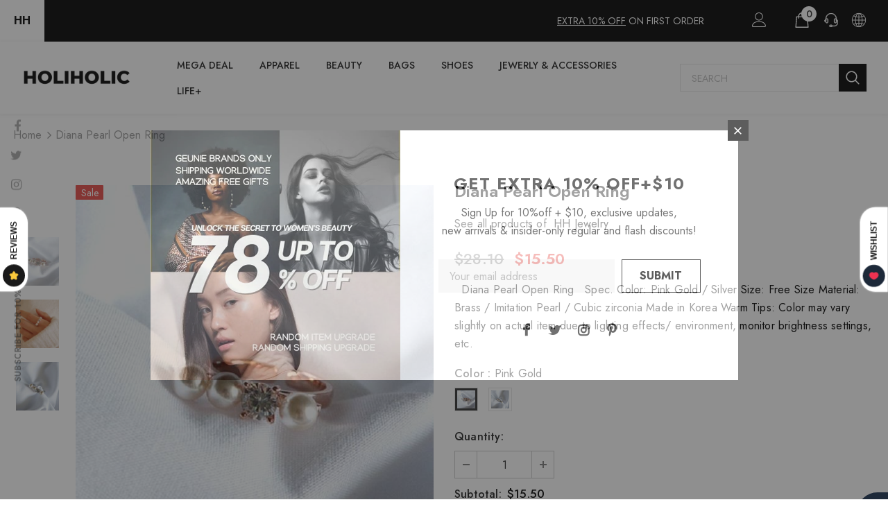

--- FILE ---
content_type: text/css
request_url: https://holiholic.com/cdn/shop/t/47/assets/layout_style_1170.css?v=175837568721092489071647977408
body_size: 2710
content:
input[type=color],input[type=date],input[type=datetime-local],input[type=datetime],input[type=email],input[type=month],input[type=number],input[type=password],input[type=search],input[type=tel],input[type=text],input[type=time],input[type=url],input[type=week]{padding:13px 12px 11px;line-height:24px}.btn,.btn h1,.btn h2,.page-header,.page-header h1,.page-header h2,.product-shop .product-title,.product-shop .product-title h1,.product-shop .product-title h2{font-family:var(--fonts_name)}.compare-link a{padding:9px 18px 7px;text-transform:none}.recently-viewed-products .widget-title,.related-products .widget-title{text-align:center}.product-label .label{font-size:14px;font-weight:700;min-width:50px;min-height:30px;border-radius:4px}.layout_style_1170 .home-slideshow .slick-arrow{top:auto;bottom:50px;border-radius:5px;padding:2px 8px;width:60px;height:40px;transform:none;opacity:.2;border-width:2px}.layout_style_1170 .lookbook-slideshow .slick-arrow{top:50%;transform:translateY(-50%);bottom:auto;border-radius:5px;padding:2px 8px;width:60px;height:40px;opacity:.2;border-width:2px}.layout_style_1170 .home-slideshow .slick-arrow:hover,.layout_style_1170 .lookbook-slideshow .slick-arrow:hover{opacity:.4}.layout_style_1170 .home-slideshow .slick-arrow svg,.layout_style_1170 .lookbook-slideshow .slick-arrow svg{width:35px;height:35px;stroke:none}.layout_style_1170 .home-slideshow .slick-arrow.slick-next,.layout_style_1170 .lookbook-slideshow .slick-arrow.slick-next,.layout_style_1170 .home-slideshow .slick-arrow.slick-prev,.layout_style_1170 .lookbook-slideshow .slick-arrow.slick-prev{padding:0}.layout_style_1170 .slick-arrow{border-radius:5px;padding:0;width:60px;height:40px}.layout_style_1170 .slick-arrow svg{width:35px;height:35px;stroke:none;position:relative;top:2px}.layout_style_1170 .slick-arrow.slick-next{right:-13%}.layout_style_1170 .slick-arrow.slick-next svg{transform:rotate(180deg)}.layout_style_1170 .slick-arrow.slick-prev{left:-13%}.layout_style_1170 .product-img-box .slick-arrow.slick-prev{left:0}.layout_style_1170 .product-img-box .slick-arrow.slick-next{right:0}.layout_style_1170 .theme-ask .ask-an-expert-text svg{position:relative;top:6px}.product-full-width .product-img-box.vertical-moreview .slick-arrow.slick-next{right:50%}.product-full-width .product-img-box.vertical-moreview .slick-arrow.slick-next svg{transform:rotate(270deg)}.product-full-width .product-img-box.vertical-moreview .slick-arrow.slick-prev{left:50%}.layout_style_1170 .product-template-slider .product-img-box .slick-arrow svg{width:35px;height:35px}#video-popup .videoInner{padding:0}#video-popup .videoInner .videoWrapper{padding-bottom:56.25%}.recently-viewed-products-sidebar .lst-seen-widget .in-content .title{color:#172532}.recently-viewed-products-sidebar .lst-seen-widget,.recently-viewed-products-sidebar .lst-seen-widget .collapse-icon{box-shadow:0 1px 6.8px 1.2px #0000001f}.recently-viewed-products-sidebar .lst-seen-widget:before{height:45px}.recently-viewed-products-sidebar .lst-seen-widget .bottom,.recently-viewed-products-sidebar .lst-seen-widget .top{border-bottom:1px solid #e7e7e7}.recently-viewed-products-sidebar .lst-seen-widget .top .cart-icon,.recently-viewed-products-sidebar .lst-seen-widget .top .cart-icon-sidebar{display:block}.recently-viewed-products-sidebar.slided-up .lst-seen-widget .top{height:50px!important}.recently-viewed-products-sidebar .lst-seen-widget .collapse-icon{border-radius:0}.recently-viewed-products-sidebar .lst-seen-widget .collapse-icon svg{width:10px;height:10px}.recently-viewed-products-sidebar .cart-icon svg,.recently-viewed-products-sidebar .cart-icon-sidebar svg{width:29px;height:29px;color:#202020;fill:#202020}.recently-viewed-products-sidebar .cart-icon-sidebar.with-products .cart-badge,.recently-viewed-products-sidebar .cart-icon.with-products .cart-badge{top:17px;right:8px;width:13px;min-width:13px;min-height:15px;line-height:16px;height:15px;text-align:center;-moz-border-radius:2px;-webkit-border-radius:2px;-ms-border-radius:2px;-o-border-radius:2px;border-radius:2px;background-color:#ba7a2d;color:#fff}.recently-viewed-products-sidebar .products-grid .slick-arrow svg{color:#172432}.recently-viewed-products-sidebar .lst-seen-widget .in-content .product-info .first{padding:15px 0 5px 16px}.recently-viewed-products-sidebar .lst-seen-widget .product-item .product-title{font-weight:400}.recently-viewed-products-sidebar .lst-seen-widget .in-content .product-info .add-to-bag{padding:0!important;text-align:left;background-color:transparent!important;border-color:transparent!important;color:#202020!important;margin-top:3px!important;text-transform:capitalize}.recently-viewed-products-sidebar .lst-seen-widget .in-content .product-info .add-to-bag:hover{background-color:transparent;border-color:transparent;color:#202020}.recently-viewed-products-sidebar .lst-seen-widget .in-content .product-info .add-to-bag span,.recently-viewed-products-sidebar .lst-seen-widget .in-content .product-info button.add-to-bag{display:inline-block;text-transform:capitalize;text-underline-position:under;text-decoration:underline}.recently-viewed-products-sidebar .lst-seen-widget .bottom div{margin-left:3px;letter-spacing:0;text-transform:uppercase}.recently-viewed-products-sidebar .lst-seen-widget .bottom svg{width:19px;height:14px;transform:rotate(90deg);position:relative;top:-2px}.layout_style_1170 .infinite-scrolling{margin-bottom:15px}.layout_style_1170 .infinite-scrolling .btn{min-width:140px;width:auto;padding:15px 15px 13px!important;font-size:13px;letter-spacing:.05em}.layout_style_1170 .page-total{text-align:center;font-size:14px;color:#202020}.layout_style_1170 .fbt-product-item .product-title{-webkit-line-clamp:unset;margin-bottom:8px}.layout_style_1170 .fbt-product-item .product-title .default-product{color:var(--body_color)}.layout_style_1170 .product-template-gallery .slick-dots li:not(.slick-active) button,.product-template-slider .product-img-box .slick-dots li:not(.slick-active) button{background:0;border-color:#fff}.layout_style_1170 .product-template-gallery .slick-dots li,.product-template-slider .product-img-box .slick-dots li,.layout_style_1170 .product-template-gallery .slick-dots li button,.product-template-slider .product-img-box .slick-dots li button{width:12px;height:12px}.layout_style_1170 .product-full-width .slick-dots{max-width:max-content}.layout_style_1170 .product-full-width .slick-dots li,.layout_style_1170 .product-full-width .slick-dots li button,.layout_style_1170 .recently-viewed-products .slick-dots li,.layout_style_1170 .recently-viewed-products .slick-dots li button{width:12px;height:12px}.layout_style_1170.product_layout_skin_1 .product-shop .groups-btn .wishlist svg{margin-right:0}body.layout_style_1170 .slick-dots{padding:4px;border-radius:5px;background-color:#ccc;margin:0 auto;min-width:max-content}body.layout_style_1170 .slick-dots li{margin:0 5px}body.layout_style_1170 .slick-dots li button{border:1px solid #fff;background:0 0}body.layout_style_1170 .slick-dots li.slick-active button{background:#fff;border-color:#fff}body.layout_style_1170 .product-vendor a{font-weight:900;text-transform:uppercase}body.layout_style_1170 #dropdown-cart .total{padding:34px 0 15px}body.layout_style_1170 #dropdown-cart .total label{font-size:var(--font_size);font-weight:900}body.layout_style_1170 #dropdown-cart .total .price{font-weight:900}body.layout_style_1170 #dropdown-cart .d-flex .label{font-size:var(--font_size);font-weight:600}body.layout_style_1170 #dropdown-cart .d-flex .text{font-size:var(--font_size_minus1);padding-right:0}body.layout_style_1170 #dropdown-cart .product-details .product-name{font-size:var(--font_size);font-weight:600}body.layout_style_1170 #dropdown-cart .product-details .option small{font-size:var(--font_size)}body.layout_style_1170 #dropdown-cart .cart-collateral{margin-top:12px;margin-bottom:10px}body.layout_style_1170 #dropdown-cart .cart-collateral .price{font-size:var(--font_size);font-weight:900}body.layout_style_1170 #dropdown-cart .mini-products-list .item{margin-bottom:38px}body.layout_style_1170 #dropdown-cart .mini-products-list .item+.item{padding-top:0;border-top:0}body.layout_style_1170 #dropdown-cart .mini-products-list .item .cart-collateral{margin-bottom:0}body.layout_style_1170 #dropdown-cart .mini-products-list::-webkit-scrollbar-thumb{background-color:var(--background_1)}body.layout_style_1170 .halo-modal .halo-modal-content .halo-modal-body::-webkit-scrollbar-thumb{background-color:var(--background_1)}body.layout_style_1170 .page-header h1,body.layout_style_1170 .page-header h2{font-family:var(--fonts_name_2)!important;font-weight:400}body.layout_style_1170 .sidebar-filter .sidebar-tags:not(.filter-color)::-webkit-scrollbar-thumb{background-color:var(--background_1)}body.layout_style_1170 .recently-viewed-products-sidebar .lst-seen-widget .in-content .title{font-family:var(--fonts_name_2);font-size:var(--font_size);font-weight:400;text-transform:none;letter-spacing:0;margin-bottom:5px}body.layout_style_1170 .cart-template .page-header h1{font-size:34px;color:var(--page_title_color);text-transform:unset;margin:30px 0 0}body.layout_style_1170 .cart-template .breadcrumb{padding-top:8px}body.layout_style_1170 .cart-template .wrapper-cart-template .btn-actions .btn{padding:19px 15px 17px!important;margin-bottom:10px}body.layout_style_1170 .cart-template .wrapper-cart-template .btn-actions .btn.btn-continue{border-color:var(--border_2);background-color:var(--background_2);color:var(--color_2);box-shadow:0 3px 5px #0003}body.layout_style_1170 .cart-template .wrapper-cart-template .btn-actions .btn.btn-continue:hover{border-color:var(--border_1);background-color:var(--background_1);color:var(--color_1)}body.layout_style_1170 .cart-template .cart-form .cart--title.summary{color:var(--page_title_color);font-weight:900}body.layout_style_1170 .cart-template .cart-form .cart--title .cart--info .product-name{font-size:var(--font_size_plus1);color:var(--page_title_color);font-weight:600}body.layout_style_1170 .cart-template .cart-form .cart--title .cart--info .size,body.layout_style_1170 .cart-template .cart-form .cart--title .cart--info .size small{font-size:var(--font_size_plus1)}body.layout_style_1170 .cart-template .cart-form .cart--title .cart--info .size .product-details__edit svg{width:17px;height:17px}body.layout_style_1170 .cart-template .cart-form .cart--title .cart--info .product-vendor{font-weight:700;font-size:var(--font_size_minus2);letter-spacing:.5px;color:var(--page_title_color);text-transform:uppercase;font-weight:900}body.layout_style_1170 .cart-template .cart-form .cart--price .price-box{font-size:var(--font_size);color:var(--page_title_color);font-weight:600}body.layout_style_1170 .cart-template .cart-form .cart--total span{font-size:var(--font_size);color:var(--page_title_color);font-weight:900}body.layout_style_1170 .cart-template .right-col input,body.layout_style_1170 .cart-template .right-col select,body.layout_style_1170 .cart-template .right-col textarea{padding-left:20px;padding-top:11px;font-size:var(--font_size_plus1)}body.layout_style_1170 .cart-template .right-col .total .label{font-size:var(--font_size_plus1);line-height:30px;color:var(--page_title_color);font-weight:600}body.layout_style_1170 .cart-template .right-col .total .price{font-size:var(--font_size_plus1);line-height:30px;color:var(--page_title_color);font-weight:900}body.layout_style_1170 .cart-template .right-col .add-comments{font-size:var(--font_size_plus1)}body.layout_style_1170 .cart-template #shipping-calculator h3{font-weight:900}body.layout_style_1170 .cart-template .grouped-bottom .total .price{font-size:18px}body.layout_style_1170 .custom-acc-page .btn,body.layout_style_1170 .search-page .search-bar .icon-search{box-shadow:0 3px 5px #0003}body.layout_style_1170 .quickSearchResultsWrap .custom-scrollbar::-webkit-scrollbar-thumb{background-color:var(--background_1)}body.layout_style_1170 .checkbox-group{margin-top:30px}body.layout_style_1170 .checkbox-group a{background-position-y:-4px}body.layout_style_1170 .checkbox-group label{font-size:var(--font_size)}body.layout_style_1170 .checkbox-group input[type=checkbox]+label:before{top:1.5px;border:1px solid var(--page_title_color)}body.layout_style_1170 .before-you-leave__content--product .inner-top .product-bottom .item-swatch{margin-bottom:13px}body.layout_style_1170 .before-you-leave__content--product .inner-top .product-bottom .product-title{margin-bottom:16px}body.layout_style_1170 .before-you-leave__content--product .inner-top .product-bottom .price-box{margin-bottom:0}body.layout_style_1170 .cart-edit .product-edit{padding:35px 40px 8px}body.layout_style_1170 .cart-meta--action a span:before{top:6px}body.layout_style_1170 .cart-meta--action a span:after{top:2px}body.layout_style_1170 .cart-meta--option .edit-cart--remove{margin-top:-15px;margin-bottom:30px}body.layout_style_1170 .wrapper-cartCount{margin-top:0}body.layout_style_1170 .cart-sidebar-products h3{font-weight:900}body.layout_style_1170 .cart-sidebar-products .before-you-leave__content--product .product-bottom{padding:10px 0 0 20px}body.layout_style_1170 .cart-sidebar-products .before-you-leave__content--product .product-top .product-image img{min-height:150px}body.layout_style_1170 .collection-header span{font-weight:400;margin-top:15px}body.layout_style_1170 .ajax-compare .halo-modal-header .text{font-weight:400;text-transform:none}body.layout_style_1170 .ajax-compare .halo-modal-body .product-row .compare-header{font-size:14px;font-weight:700;text-transform:none;letter-spacing:.05em}.show_bundle_variant .overplay_bundle{background:#0006;position:fixed;top:0;left:0;width:100%;height:100%;z-index:4}.show_bundle_variant .product-review_variant{position:fixed;top:50%;left:50%;transform:translate(-50%,-50%);background:#fff;z-index:100;padding:0;width:470px;max-width:90%}.product-review_variant h2{font-size:14px;background-color:#faf8f6;padding:11px 20px 13px;margin-bottom:30px;text-transform:uppercase}.product-review_variant .product-options{padding-bottom:5px}.product-review_variant .product-options .swatch{padding-left:20px;padding-right:20px}.product-review_variant .product-options .selector-wrapper{padding-left:35px;padding-right:35px}.product-review_variant .product-options{display:none}.show_bundle_variant .product-review_variant .close-options{position:absolute;top:0;right:-50px;background:0 0;padding:0;z-index:10;cursor:pointer;pointer-events:auto}.show_bundle_variant .product-review_variant .close-options svg{width:25px;height:25px;color:#fff;fill:#fff}.show_bundle_variant .swatch .swatch-element{overflow:unset}.layout_style_1170 .frequently-bought-together-block .fbt-product-item{padding:0 15px}.layout_style_1170 .frequently-bought-together-block .fbt-product-item .product-image{position:relative}.layout_style_1170 .frequently-bought-together-block .fbt-product-item .product-content{padding-top:25px}.layout_style_1170 .frequently-bought-together-block .fbt-product-item .fbt-toogle-options{position:absolute;top:auto;bottom:0;left:50%;transform:translate(-50%);margin-bottom:20px;min-width:230px;border-radius:0;padding:20px 15px 18px!important}.layout_style_1170 .frequently-bought-together-block .fbt-product-item .fbt-toogle-options:hover{background-color:var(--background_1);color:var(--color_1);border-color:var(--border_1)}.layout_style_1170 .frequently-bought-together-block .featured-images .item-image{max-width:100%}.layout_style_1170 .frequently-bought-together-block .featured-images{margin-left:-15px;margin-right:-15px;padding-left:0;padding-right:0;padding-bottom:75px;margin-bottom:0}.layout_style_1170 .frequently-bought-together-block .featured-images .slick-arrow{top:auto;bottom:0}.layout_style_1170 .frequently-bought-together-block .featured-images .slick-arrow.slick-prev{left:calc(50% - 90px)}.layout_style_1170 .frequently-bought-together-block .featured-images .slick-arrow.slick-next{right:calc(50% - 90px)}.layout_style_1170 .frequently-bought-together-block{border-top:0}.layout_style_1170 .frequently-bought-together-block .box-title{text-align:center;margin-bottom:50px!important}.layout_style_1170 .frequently-bought-together-block .products-grouped-action{margin-top:110px}.layout_style_1170 .frequently-bought-together-block .products-grouped-action .total .old-price{color:var(--color_compare_price);font-weight:600;font-size:var(--font_size_plus4);text-decoration:none;letter-spacing:normal;margin-right:5px;margin-left:0}.layout_style_1170 .frequently-bought-together-block .products-grouped-action .total .bundle-price:before{position:absolute;content:"";left:0;top:0;width:1px;height:17px;background-color:#cbcdd6}.layout_style_1170 .frequently-bought-together-block .products-grouped-action .total .bundle-price{color:var(--color_price_sale);font-size:var(--font_size_plus4);text-decoration:unset;font-weight:900;position:relative;padding-left:10px}.layout_style_1170 .frequently-bought-together-block .products-grouped-action .discount-text{margin-top:15px;padding:0 20px}.layout_style_1170 .quickview-tpl .product-shop .groups-btn .wishlist,.layout_style_1170 .product-shop .groups-btn .wishlist{min-width:63px;align-items:center}.layout_style_1170 .quickview-tpl .product-shop .groups-btn .wishlist svg,.layout_style_1170 .product-shop .groups-btn .wishlist svg{top:0}.layout_style_1170 .quickview-tpl .product-shop .groups-btn .icon-share,.layout_style_1170 .product-shop .groups-btn .icon-share{width:63px;align-items:center;height:63px;margin-bottom:0}.layout_style_1170 .quickview-tpl .product-shop .groups-btn .icon-share svg,.layout_style_1170 .product-shop .groups-btn .icon-share svg{position:relative;top:0}.layout_style_1170 .sidebar-links .icon-dropdown{top:-3px}.layout_style_1170 .products-list .wrapper-button-card{display:flex;width:100%}.layout_style_1170 .products-list .wrapper-button-card .action{margin-bottom:0;min-width:230px}.layout_style_1170 .products-list .wrapper-button-card .wishlist{display:flex;align-items:center;justify-content:center;width:62px;height:62px;margin-left:15px}.layout_style_1170 .products-list .wrapper-button-card .wishlist svg{width:62px;height:62px;padding:18px 8px 17px}.style_product_grid_2 .fbt-product-item .price-box .old-price:before,.style_product_grid_2 .product-item .price-box .old-price:before{top:3px}.sidebar-widget-product .widget-product .products-grid .slick-dots{min-width:auto;width:fit-content}@media (max-width:1600px){.layout_style_1170 .slick-arrow.slick-next{right:-80px}.layout_style_1170 .slick-arrow.slick-prev{left:-80px}}@media (max-width:1366px){.layout_style_1170 .slick-arrow.slick-next{right:-15px}.layout_style_1170 .slick-arrow.slick-prev{left:-15px}}@media (max-width:1024px){.layout_style_1170 .frequently-bought-together-block .fbt-product-item .fbt-toogle-options{padding:15px 15px 13px!important;min-width:200px}}@media (max-width:768px){.layout_style_1170 .products-list .wrapper-button-card .wishlist svg{width:42px;height:42px;padding:12px 8px 11px}.layout_style_1170 .products-list .wrapper-button-card .wishlist{width:42px;height:42px}.addresses-page .btn-edit-delete a,.btn,.product-shop .groups-btn .wishlist,.product-shop .shopify-payment-button button.shopify-payment-button__button,.tabs__product-page .spr-container .spr-summary-actions-newreview{padding:10px 15px 8px!important}.layout_style_1170 .frequently-bought-together-block .fbt-product-item .fbt-toogle-options{min-width:auto;padding:10px 15px 8px!important}}@media (max-width:551px){.layout_style_1170 .frequently-bought-together-content{overflow:hidden}body.layout_style_1170 .lookbook-slideshow .slick-dots{margin-top:15px}.show_bundle_variant .product-review_variant .close-options{top:10px;right:10px}.show_bundle_variant .product-review_variant .close-options svg{width:20px;height:20px;color:#202020;fill:#202020}.layout_style_1170 .frequently-bought-together-block .products-grouped-action{margin-top:0}.layout_style_1170 .frequently-bought-together-block .featured-images{padding-bottom:50px}.layout_style_1170 .frequently-bought-together-block .products-grouped-action{margin-bottom:10px}}@media (min-width:767px) and (max-width:769px){.frequently-bought-together-block .products-grouped-action .total .label{display:inherit}}@media (min-width:768px){.layout_style_1170 .frequently-bought-together-content .col-left{-webkit-box-flex:0;-ms-flex:0 0 calc(100% - 200px);flex:0 0 calc(100% - 200px);max-width:-moz-calc(100% - 200px);max-width:-webkit-calc(100% - 200px);max-width:-ms-calc(100% - 200px);max-width:calc(100% - 200px)}.layout_style_1170 .frequently-bought-together-content .col-right{-webkit-box-flex:0;-ms-flex:0 0 200px;flex:0 0 200px;max-width:200px}}@media (min-width:1024px){.layout_style_1170 .frequently-bought-together-content .col-left{-webkit-box-flex:0;-ms-flex:0 0 calc(100% - 300px);flex:0 0 calc(100% - 300px);max-width:-moz-calc(100% - 300px);max-width:-webkit-calc(100% - 300px);max-width:-ms-calc(100% - 300px);max-width:calc(100% - 300px)}.layout_style_1170 .frequently-bought-together-content .col-right{-webkit-box-flex:0;-ms-flex:0 0 300px;flex:0 0 300px;max-width:300px}}@media (min-width:1200px){.layout_style_1170 .relate-verticle .related-products .products-grid .slick-prev{left:calc(50% - 60px)}.layout_style_1170 .relate-verticle .related-products .products-grid .slick-next{right:calc(50% - 60px)}.layout_style_1170.product_layout_skin_1 .recently-viewed-products .widget-product .slick-arrow.slick-next{right:-13%}.layout_style_1170.product_layout_skin_1 .recently-viewed-products .widget-product .slick-arrow.slick-prev{left:-13%}}
/*# sourceMappingURL=/cdn/shop/t/47/assets/layout_style_1170.css.map?v=175837568721092489071647977408 */
